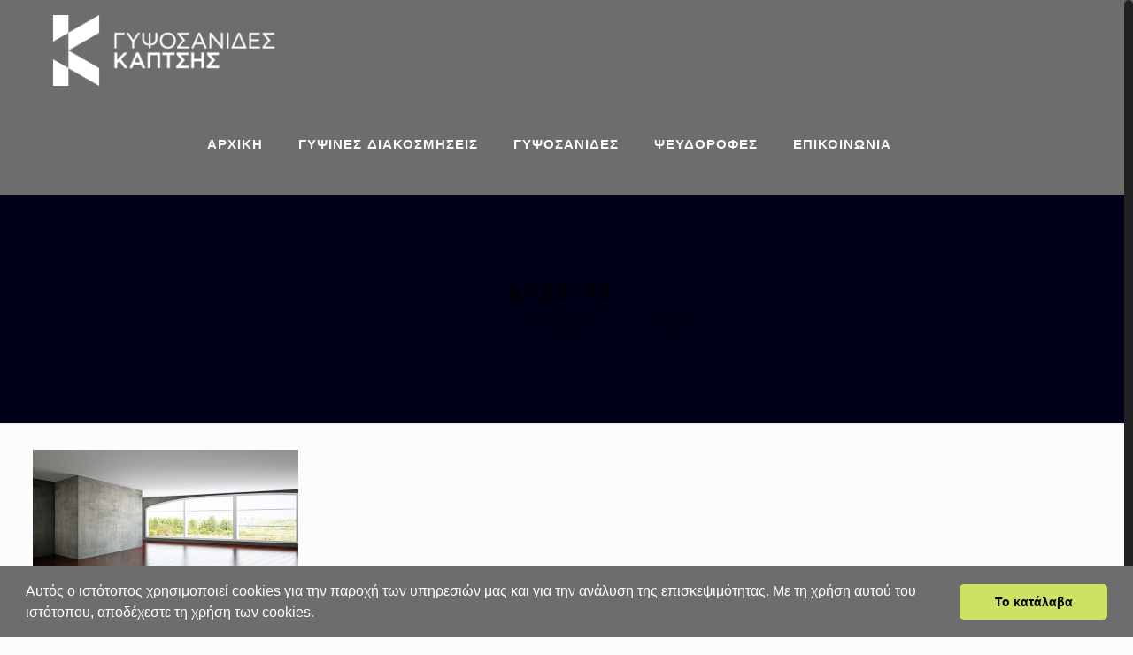

--- FILE ---
content_type: text/plain
request_url: https://www.google-analytics.com/j/collect?v=1&_v=j102&a=518910507&t=pageview&_s=1&dl=https%3A%2F%2Fkaptsis-gypsosanides.gr%2Fgypsosanides%2F6988-98%2F&ul=en-us%40posix&dt=6988-98%20%7C%20%CE%93%CE%A5%CE%A8%CE%9F%CE%A3%CE%91%CE%9D%CE%99%CE%94%CE%95%CE%A3%20%CE%98%CE%95%CE%A3%CE%A3%CE%91%CE%9B%CE%9F%CE%9D%CE%99%CE%9A%CE%97&sr=1280x720&vp=1280x720&_u=IEBAAEABAAAAACAAI~&jid=924534154&gjid=1185438686&cid=1878511138.1768720403&tid=UA-101955485-18&_gid=1687075325.1768720403&_r=1&_slc=1&z=2057255931
body_size: -453
content:
2,cG-86R8CSBQCK